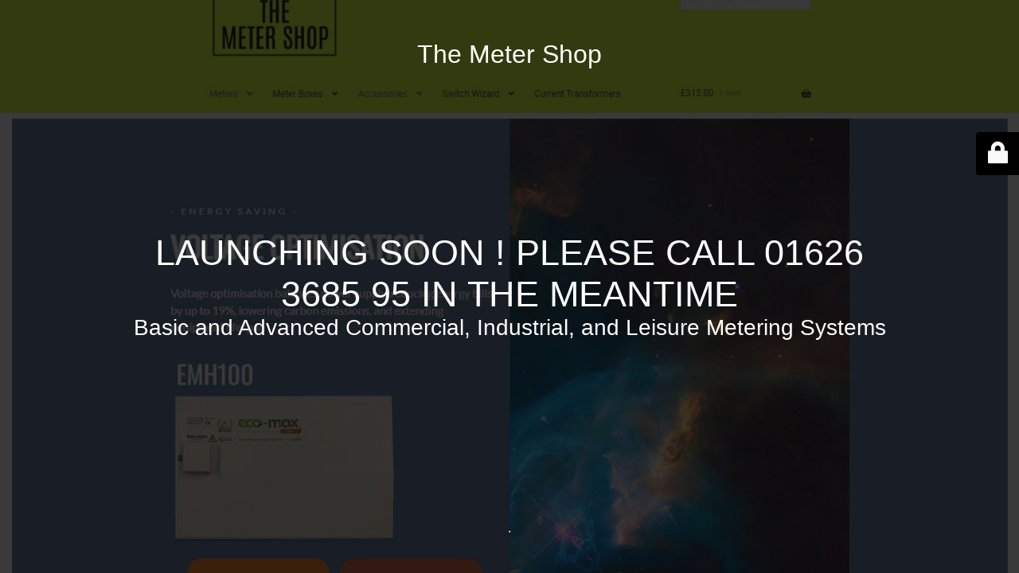

--- FILE ---
content_type: text/html; charset=UTF-8
request_url: https://themetershop.com/single-phase-meters/
body_size: 1470
content:
<!DOCTYPE html>
<html lang="en">
<head>
	<meta charset="UTF-8" />
	<title>THE METER SHOP</title>	<link rel="icon" href="https://themetershop.com/wp-content/uploads/2023/10/cropped-The-Meter-Shop-Icon-32x32.png" sizes="32x32" />
<link rel="icon" href="https://themetershop.com/wp-content/uploads/2023/10/cropped-The-Meter-Shop-Icon-192x192.png" sizes="192x192" />
<link rel="apple-touch-icon" href="https://themetershop.com/wp-content/uploads/2023/10/cropped-The-Meter-Shop-Icon-180x180.png" />
<meta name="msapplication-TileImage" content="https://themetershop.com/wp-content/uploads/2023/10/cropped-The-Meter-Shop-Icon-270x270.png" />
	<meta name="viewport" content="width=device-width, maximum-scale=1, initial-scale=1, minimum-scale=1">
	<meta name="description" content="Basic and Advanced Commercial, Industrial, and Leisure Metering Systems"/>
	<meta http-equiv="X-UA-Compatible" content="" />
	<meta property="og:site_name" content="The Meter Shop - Basic and Advanced Commercial, Industrial, and Leisure Metering Systems"/>
	<meta property="og:title" content="THE METER SHOP"/>
	<meta property="og:type" content="Maintenance"/>
	<meta property="og:url" content="https://themetershop.com"/>
	<meta property="og:description" content="Basic and Advanced Commercial, Industrial, and Leisure Metering Systems"/>
		<link rel="profile" href="http://gmpg.org/xfn/11" />
	<link rel="pingback" href="https://themetershop.com/xmlrpc.php" />
	<link rel='stylesheet' id='mtnc-style-css' href='https://themetershop.com/wp-content/plugins/maintenance/load/css/style.css?ver=1767542484' media='all' />
<link rel='stylesheet' id='mtnc-fonts-css' href='https://themetershop.com/wp-content/plugins/maintenance/load/css/fonts.css?ver=1767542484' media='all' />
<style type="text/css">body {background-color: #111111}.preloader {background-color: #111111} body &gt; .main-container:after { background-color: transparent; } body {font-family: Arial Black, Gadget, sans-serif; }.site-title, .preloader i, .login-form, .login-form a.lost-pass, .btn-open-login-form, .site-content, .user-content-wrapper, .user-content, footer, .maintenance a{color: #ffffff;} a.close-user-content, #mailchimp-box form input[type="submit"], .login-form input#submit.button  {border-color:#ffffff} input[type="submit"]:hover{background-color:#ffffff} input:-webkit-autofill, input:-webkit-autofill:focus{-webkit-text-fill-color:#ffffff} body &gt; .login-form-container{background-color:#000000}.btn-open-login-form{background-color:#000000}input:-webkit-autofill, input:-webkit-autofill:focus{-webkit-box-shadow:0 0 0 50px #000000 inset}input[type='submit']:hover{color:#000000} #custom-subscribe #submit-subscribe:before{background-color:#000000} </style>    
    <!--[if IE]><script type="text/javascript" src="https://themetershop.com/wp-content/plugins/maintenance/load/js/jquery.backstretch.min.js"></script><![endif]--></head>

<body class="maintenance " data-burst_id="57" data-burst_type="page">

<div class="main-container">
	<div class="preloader"><img src="https://themetershop.com/wp-content/uploads/2024/05/cropped-The-Meter-Shop-Icon-200.png"></div>	<div id="wrapper">
		<div class="center logotype">
			<header>
				<div class="logo-box istext" rel="home"><h1 class="site-title">The Meter Shop</h1></div>			</header>
		</div>
		<div id="content" class="site-content">
			<div class="center">
                <h2 class="heading font-center" style="font-weight:normal;font-style:normal">LAUNCHING SOON ! PLEASE CALL 01626 3685 95 IN THE MEANTIME </h2><div class="description" style="font-weight:normal;font-style:normal"><h3>Basic and Advanced Commercial, Industrial, and Leisure Metering Systems</h3></div>			</div>
		</div>
	</div> <!-- end wrapper -->
	<footer>
		<div class="center">
			<div style="font-weight:normal;font-style:normal">.</div>		</div>
	</footer>
					<picture class="bg-img">
						<img class="skip-lazy" src="https://themetershop.com/wp-content/uploads/2024/05/Screenshot-pjw.jpg">
		</picture>
	</div>

	<div class="login-form-container">
		<input type="hidden" id="mtnc_login_check" name="mtnc_login_check" value="30cee22dc2" /><input type="hidden" name="_wp_http_referer" value="/single-phase-meters/" /><form id="login-form" class="login-form" method="post"><label>User Login</label><span class="login-error"></span><span class="licon user-icon"><input type="text" name="log" id="log" value="" size="20" class="input username" placeholder="Username" /></span><span class="picon pass-icon"><input type="password" name="pwd" id="login_password" value="" size="20" class="input password" placeholder="Password" /></span><a class="lost-pass" href="https://themetershop.com/wp-login.php?action=lostpassword">Lost Password</a><input type="submit" class="button" name="submit" id="submit" value="Login" /><input type="hidden" name="is_custom_login" value="1" /><input type="hidden" id="mtnc_login_check" name="mtnc_login_check" value="30cee22dc2" /><input type="hidden" name="_wp_http_referer" value="/single-phase-meters/" /></form>		    <div id="btn-open-login-form" class="btn-open-login-form">
        <i class="fi-lock"></i>

    </div>
    <div id="btn-sound" class="btn-open-login-form sound">
        <i id="value_botton" class="fa fa-volume-off" aria-hidden="true"></i>
    </div>
    	</div>
<script src="https://themetershop.com/wp-includes/js/jquery/jquery.min.js?ver=3.7.1" id="jquery-core-js"></script>
<script src="https://themetershop.com/wp-includes/js/jquery/jquery-migrate.min.js?ver=3.4.1" id="jquery-migrate-js"></script>
<script id="_frontend-js-extra">
var mtnc_front_options = {"body_bg":"https://themetershop.com/wp-content/uploads/2024/05/Screenshot-pjw.jpg","gallery_array":[],"blur_intensity":"0","font_link":[""]};
//# sourceURL=_frontend-js-extra
</script>
<script src="https://themetershop.com/wp-content/plugins/maintenance/load/js/jquery.frontend.js?ver=1767542484" id="_frontend-js"></script>

</body>
</html>
